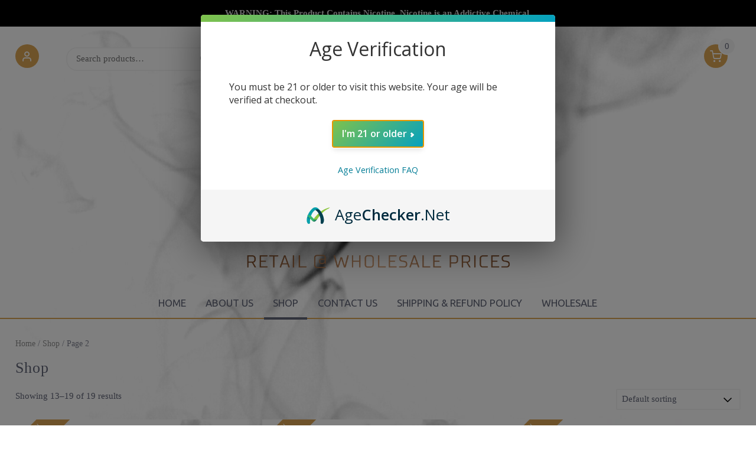

--- FILE ---
content_type: text/html; charset=UTF-8
request_url: https://hqdpods.com/shop/page/2/
body_size: 12479
content:
<!DOCTYPE html>
<html lang="en">
<head>
<meta charset="UTF-8">
<meta name="viewport" content="width=device-width, initial-scale=1">
<link rel="profile" href="https://gmpg.org/xfn/11">

<meta name='robots' content='index, follow, max-image-preview:large, max-snippet:-1, max-video-preview:-1' />

	<!-- This site is optimized with the Yoast SEO Premium plugin v21.9 (Yoast SEO v21.9.1) - https://yoast.com/wordpress/plugins/seo/ -->
	<title>Shop - Page 2 of 2 - HQD PODS</title>
	<meta name="description" content="#1 Online Vape Store for HQD Cuvie Plus and Fume Vapes! Retail and Wholesale Vapes with FREE shipping! BEST PRICES!" />
	<link rel="canonical" href="https://hqdpods.com/shop/page/2/" />
	<link rel="prev" href="https://hqdpods.com/shop/" />
	<meta property="og:locale" content="en_US" />
	<meta property="og:type" content="article" />
	<meta property="og:title" content="Shop" />
	<meta property="og:description" content="#1 Online Vape Store for HQD Cuvie Plus and Fume Vapes! Retail and Wholesale Vapes with FREE shipping! BEST PRICES!" />
	<meta property="og:url" content="https://hqdpods.com/shop/" />
	<meta property="og:site_name" content="HQD PODS" />
	<meta property="article:modified_time" content="2022-03-06T04:27:03+00:00" />
	<meta name="twitter:card" content="summary_large_image" />
	<script type="application/ld+json" class="yoast-schema-graph">{"@context":"https://schema.org","@graph":[{"@type":"WebPage","@id":"https://hqdpods.com/shop/","url":"https://hqdpods.com/shop/","name":"Shop - Page 2 of 2 - HQD PODS","isPartOf":{"@id":"https://hqdpods.com/#website"},"primaryImageOfPage":{"@id":"https://hqdpods.com/shop/#primaryimage"},"image":{"@id":"https://hqdpods.com/shop/#primaryimage"},"thumbnailUrl":"https://hqdpods.com/wp-content/uploads/2022/01/CUVIE-AIR-website.png","datePublished":"2021-04-28T16:38:18+00:00","dateModified":"2022-03-06T04:27:03+00:00","description":"#1 Online Vape Store for HQD Cuvie Plus and Fume Vapes! Retail and Wholesale Vapes with FREE shipping! BEST PRICES!","inLanguage":"en","potentialAction":[{"@type":"ReadAction","target":["https://hqdpods.com/shop/"]}]},{"@type":"ImageObject","inLanguage":"en","@id":"https://hqdpods.com/shop/#primaryimage","url":"https://hqdpods.com/wp-content/uploads/2022/01/CUVIE-AIR-website.png","contentUrl":"https://hqdpods.com/wp-content/uploads/2022/01/CUVIE-AIR-website.png","width":1080,"height":1080},{"@type":"WebSite","@id":"https://hqdpods.com/#website","url":"https://hqdpods.com/","name":"HQD PODS","description":"BEST PRICES DISPOSABLE PODS","publisher":{"@id":"https://hqdpods.com/#organization"},"potentialAction":[{"@type":"SearchAction","target":{"@type":"EntryPoint","urlTemplate":"https://hqdpods.com/?s={search_term_string}"},"query-input":"required name=search_term_string"}],"inLanguage":"en"},{"@type":"Organization","@id":"https://hqdpods.com/#organization","name":"HQD Pods","url":"https://hqdpods.com/","logo":{"@type":"ImageObject","inLanguage":"en","@id":"https://hqdpods.com/#/schema/logo/image/","url":"https://hqdpods.com/wp-content/uploads/2021/12/cropped-Color-logo-no-background-2.png","contentUrl":"https://hqdpods.com/wp-content/uploads/2021/12/cropped-Color-logo-no-background-2.png","width":512,"height":512,"caption":"HQD Pods"},"image":{"@id":"https://hqdpods.com/#/schema/logo/image/"}}]}</script>
	<!-- / Yoast SEO Premium plugin. -->


<link rel='dns-prefetch' href='//stats.wp.com' />
<link rel='dns-prefetch' href='//fonts.googleapis.com' />
<link rel="alternate" type="application/rss+xml" title="HQD PODS &raquo; Feed" href="https://hqdpods.com/feed/" />
<link rel="alternate" type="application/rss+xml" title="HQD PODS &raquo; Comments Feed" href="https://hqdpods.com/comments/feed/" />
<link rel="alternate" type="application/rss+xml" title="HQD PODS &raquo; Products Feed" href="https://hqdpods.com/shop/feed/" />
<script type="text/javascript">
/* <![CDATA[ */
window._wpemojiSettings = {"baseUrl":"https:\/\/s.w.org\/images\/core\/emoji\/14.0.0\/72x72\/","ext":".png","svgUrl":"https:\/\/s.w.org\/images\/core\/emoji\/14.0.0\/svg\/","svgExt":".svg","source":{"concatemoji":"https:\/\/hqdpods.com\/wp-includes\/js\/wp-emoji-release.min.js?ver=6.4.7"}};
/*! This file is auto-generated */
!function(i,n){var o,s,e;function c(e){try{var t={supportTests:e,timestamp:(new Date).valueOf()};sessionStorage.setItem(o,JSON.stringify(t))}catch(e){}}function p(e,t,n){e.clearRect(0,0,e.canvas.width,e.canvas.height),e.fillText(t,0,0);var t=new Uint32Array(e.getImageData(0,0,e.canvas.width,e.canvas.height).data),r=(e.clearRect(0,0,e.canvas.width,e.canvas.height),e.fillText(n,0,0),new Uint32Array(e.getImageData(0,0,e.canvas.width,e.canvas.height).data));return t.every(function(e,t){return e===r[t]})}function u(e,t,n){switch(t){case"flag":return n(e,"\ud83c\udff3\ufe0f\u200d\u26a7\ufe0f","\ud83c\udff3\ufe0f\u200b\u26a7\ufe0f")?!1:!n(e,"\ud83c\uddfa\ud83c\uddf3","\ud83c\uddfa\u200b\ud83c\uddf3")&&!n(e,"\ud83c\udff4\udb40\udc67\udb40\udc62\udb40\udc65\udb40\udc6e\udb40\udc67\udb40\udc7f","\ud83c\udff4\u200b\udb40\udc67\u200b\udb40\udc62\u200b\udb40\udc65\u200b\udb40\udc6e\u200b\udb40\udc67\u200b\udb40\udc7f");case"emoji":return!n(e,"\ud83e\udef1\ud83c\udffb\u200d\ud83e\udef2\ud83c\udfff","\ud83e\udef1\ud83c\udffb\u200b\ud83e\udef2\ud83c\udfff")}return!1}function f(e,t,n){var r="undefined"!=typeof WorkerGlobalScope&&self instanceof WorkerGlobalScope?new OffscreenCanvas(300,150):i.createElement("canvas"),a=r.getContext("2d",{willReadFrequently:!0}),o=(a.textBaseline="top",a.font="600 32px Arial",{});return e.forEach(function(e){o[e]=t(a,e,n)}),o}function t(e){var t=i.createElement("script");t.src=e,t.defer=!0,i.head.appendChild(t)}"undefined"!=typeof Promise&&(o="wpEmojiSettingsSupports",s=["flag","emoji"],n.supports={everything:!0,everythingExceptFlag:!0},e=new Promise(function(e){i.addEventListener("DOMContentLoaded",e,{once:!0})}),new Promise(function(t){var n=function(){try{var e=JSON.parse(sessionStorage.getItem(o));if("object"==typeof e&&"number"==typeof e.timestamp&&(new Date).valueOf()<e.timestamp+604800&&"object"==typeof e.supportTests)return e.supportTests}catch(e){}return null}();if(!n){if("undefined"!=typeof Worker&&"undefined"!=typeof OffscreenCanvas&&"undefined"!=typeof URL&&URL.createObjectURL&&"undefined"!=typeof Blob)try{var e="postMessage("+f.toString()+"("+[JSON.stringify(s),u.toString(),p.toString()].join(",")+"));",r=new Blob([e],{type:"text/javascript"}),a=new Worker(URL.createObjectURL(r),{name:"wpTestEmojiSupports"});return void(a.onmessage=function(e){c(n=e.data),a.terminate(),t(n)})}catch(e){}c(n=f(s,u,p))}t(n)}).then(function(e){for(var t in e)n.supports[t]=e[t],n.supports.everything=n.supports.everything&&n.supports[t],"flag"!==t&&(n.supports.everythingExceptFlag=n.supports.everythingExceptFlag&&n.supports[t]);n.supports.everythingExceptFlag=n.supports.everythingExceptFlag&&!n.supports.flag,n.DOMReady=!1,n.readyCallback=function(){n.DOMReady=!0}}).then(function(){return e}).then(function(){var e;n.supports.everything||(n.readyCallback(),(e=n.source||{}).concatemoji?t(e.concatemoji):e.wpemoji&&e.twemoji&&(t(e.twemoji),t(e.wpemoji)))}))}((window,document),window._wpemojiSettings);
/* ]]> */
</script>
<style type="text/css" media="all">
.wpautoterms-footer{background-color:#ffffff;text-align:center;}
.wpautoterms-footer a{color:#000000;font-family:Arial, sans-serif;font-size:14px;}
.wpautoterms-footer .separator{color:#cccccc;font-family:Arial, sans-serif;font-size:14px;}</style>
<style id='wp-emoji-styles-inline-css' type='text/css'>

	img.wp-smiley, img.emoji {
		display: inline !important;
		border: none !important;
		box-shadow: none !important;
		height: 1em !important;
		width: 1em !important;
		margin: 0 0.07em !important;
		vertical-align: -0.1em !important;
		background: none !important;
		padding: 0 !important;
	}
</style>
<link rel='stylesheet' id='wp-block-library-css' href='https://hqdpods.com/wp-includes/css/dist/block-library/style.min.css?ver=6.4.7' type='text/css' media='all' />
<link rel='stylesheet' id='wc-blocks-style-css' href='https://hqdpods.com/wp-content/plugins/woocommerce/packages/woocommerce-blocks/build/wc-blocks.css?ver=10.6.5' type='text/css' media='all' />
<link rel='stylesheet' id='wc-blocks-style-active-filters-css' href='https://hqdpods.com/wp-content/plugins/woocommerce/packages/woocommerce-blocks/build/active-filters.css?ver=10.6.5' type='text/css' media='all' />
<link rel='stylesheet' id='wc-blocks-style-add-to-cart-form-css' href='https://hqdpods.com/wp-content/plugins/woocommerce/packages/woocommerce-blocks/build/add-to-cart-form.css?ver=10.6.5' type='text/css' media='all' />
<link rel='stylesheet' id='wc-blocks-packages-style-css' href='https://hqdpods.com/wp-content/plugins/woocommerce/packages/woocommerce-blocks/build/packages-style.css?ver=10.6.5' type='text/css' media='all' />
<link rel='stylesheet' id='wc-blocks-style-all-products-css' href='https://hqdpods.com/wp-content/plugins/woocommerce/packages/woocommerce-blocks/build/all-products.css?ver=10.6.5' type='text/css' media='all' />
<link rel='stylesheet' id='wc-blocks-style-all-reviews-css' href='https://hqdpods.com/wp-content/plugins/woocommerce/packages/woocommerce-blocks/build/all-reviews.css?ver=10.6.5' type='text/css' media='all' />
<link rel='stylesheet' id='wc-blocks-style-attribute-filter-css' href='https://hqdpods.com/wp-content/plugins/woocommerce/packages/woocommerce-blocks/build/attribute-filter.css?ver=10.6.5' type='text/css' media='all' />
<link rel='stylesheet' id='wc-blocks-style-breadcrumbs-css' href='https://hqdpods.com/wp-content/plugins/woocommerce/packages/woocommerce-blocks/build/breadcrumbs.css?ver=10.6.5' type='text/css' media='all' />
<link rel='stylesheet' id='wc-blocks-style-catalog-sorting-css' href='https://hqdpods.com/wp-content/plugins/woocommerce/packages/woocommerce-blocks/build/catalog-sorting.css?ver=10.6.5' type='text/css' media='all' />
<link rel='stylesheet' id='wc-blocks-style-customer-account-css' href='https://hqdpods.com/wp-content/plugins/woocommerce/packages/woocommerce-blocks/build/customer-account.css?ver=10.6.5' type='text/css' media='all' />
<link rel='stylesheet' id='wc-blocks-style-featured-category-css' href='https://hqdpods.com/wp-content/plugins/woocommerce/packages/woocommerce-blocks/build/featured-category.css?ver=10.6.5' type='text/css' media='all' />
<link rel='stylesheet' id='wc-blocks-style-featured-product-css' href='https://hqdpods.com/wp-content/plugins/woocommerce/packages/woocommerce-blocks/build/featured-product.css?ver=10.6.5' type='text/css' media='all' />
<link rel='stylesheet' id='wc-blocks-style-mini-cart-css' href='https://hqdpods.com/wp-content/plugins/woocommerce/packages/woocommerce-blocks/build/mini-cart.css?ver=10.6.5' type='text/css' media='all' />
<link rel='stylesheet' id='wc-blocks-style-price-filter-css' href='https://hqdpods.com/wp-content/plugins/woocommerce/packages/woocommerce-blocks/build/price-filter.css?ver=10.6.5' type='text/css' media='all' />
<link rel='stylesheet' id='wc-blocks-style-product-add-to-cart-css' href='https://hqdpods.com/wp-content/plugins/woocommerce/packages/woocommerce-blocks/build/product-add-to-cart.css?ver=10.6.5' type='text/css' media='all' />
<link rel='stylesheet' id='wc-blocks-style-product-button-css' href='https://hqdpods.com/wp-content/plugins/woocommerce/packages/woocommerce-blocks/build/product-button.css?ver=10.6.5' type='text/css' media='all' />
<link rel='stylesheet' id='wc-blocks-style-product-categories-css' href='https://hqdpods.com/wp-content/plugins/woocommerce/packages/woocommerce-blocks/build/product-categories.css?ver=10.6.5' type='text/css' media='all' />
<link rel='stylesheet' id='wc-blocks-style-product-image-css' href='https://hqdpods.com/wp-content/plugins/woocommerce/packages/woocommerce-blocks/build/product-image.css?ver=10.6.5' type='text/css' media='all' />
<link rel='stylesheet' id='wc-blocks-style-product-image-gallery-css' href='https://hqdpods.com/wp-content/plugins/woocommerce/packages/woocommerce-blocks/build/product-image-gallery.css?ver=10.6.5' type='text/css' media='all' />
<link rel='stylesheet' id='wc-blocks-style-product-query-css' href='https://hqdpods.com/wp-content/plugins/woocommerce/packages/woocommerce-blocks/build/product-query.css?ver=10.6.5' type='text/css' media='all' />
<link rel='stylesheet' id='wc-blocks-style-product-results-count-css' href='https://hqdpods.com/wp-content/plugins/woocommerce/packages/woocommerce-blocks/build/product-results-count.css?ver=10.6.5' type='text/css' media='all' />
<link rel='stylesheet' id='wc-blocks-style-product-reviews-css' href='https://hqdpods.com/wp-content/plugins/woocommerce/packages/woocommerce-blocks/build/product-reviews.css?ver=10.6.5' type='text/css' media='all' />
<link rel='stylesheet' id='wc-blocks-style-product-sale-badge-css' href='https://hqdpods.com/wp-content/plugins/woocommerce/packages/woocommerce-blocks/build/product-sale-badge.css?ver=10.6.5' type='text/css' media='all' />
<link rel='stylesheet' id='wc-blocks-style-product-search-css' href='https://hqdpods.com/wp-content/plugins/woocommerce/packages/woocommerce-blocks/build/product-search.css?ver=10.6.5' type='text/css' media='all' />
<link rel='stylesheet' id='wc-blocks-style-product-sku-css' href='https://hqdpods.com/wp-content/plugins/woocommerce/packages/woocommerce-blocks/build/product-sku.css?ver=10.6.5' type='text/css' media='all' />
<link rel='stylesheet' id='wc-blocks-style-product-stock-indicator-css' href='https://hqdpods.com/wp-content/plugins/woocommerce/packages/woocommerce-blocks/build/product-stock-indicator.css?ver=10.6.5' type='text/css' media='all' />
<link rel='stylesheet' id='wc-blocks-style-product-summary-css' href='https://hqdpods.com/wp-content/plugins/woocommerce/packages/woocommerce-blocks/build/product-summary.css?ver=10.6.5' type='text/css' media='all' />
<link rel='stylesheet' id='wc-blocks-style-product-title-css' href='https://hqdpods.com/wp-content/plugins/woocommerce/packages/woocommerce-blocks/build/product-title.css?ver=10.6.5' type='text/css' media='all' />
<link rel='stylesheet' id='wc-blocks-style-rating-filter-css' href='https://hqdpods.com/wp-content/plugins/woocommerce/packages/woocommerce-blocks/build/rating-filter.css?ver=10.6.5' type='text/css' media='all' />
<link rel='stylesheet' id='wc-blocks-style-reviews-by-category-css' href='https://hqdpods.com/wp-content/plugins/woocommerce/packages/woocommerce-blocks/build/reviews-by-category.css?ver=10.6.5' type='text/css' media='all' />
<link rel='stylesheet' id='wc-blocks-style-reviews-by-product-css' href='https://hqdpods.com/wp-content/plugins/woocommerce/packages/woocommerce-blocks/build/reviews-by-product.css?ver=10.6.5' type='text/css' media='all' />
<link rel='stylesheet' id='wc-blocks-style-product-details-css' href='https://hqdpods.com/wp-content/plugins/woocommerce/packages/woocommerce-blocks/build/product-details.css?ver=10.6.5' type='text/css' media='all' />
<link rel='stylesheet' id='wc-blocks-style-single-product-css' href='https://hqdpods.com/wp-content/plugins/woocommerce/packages/woocommerce-blocks/build/single-product.css?ver=10.6.5' type='text/css' media='all' />
<link rel='stylesheet' id='wc-blocks-style-stock-filter-css' href='https://hqdpods.com/wp-content/plugins/woocommerce/packages/woocommerce-blocks/build/stock-filter.css?ver=10.6.5' type='text/css' media='all' />
<link rel='stylesheet' id='wc-blocks-style-cart-css' href='https://hqdpods.com/wp-content/plugins/woocommerce/packages/woocommerce-blocks/build/cart.css?ver=10.6.5' type='text/css' media='all' />
<link rel='stylesheet' id='wc-blocks-style-checkout-css' href='https://hqdpods.com/wp-content/plugins/woocommerce/packages/woocommerce-blocks/build/checkout.css?ver=10.6.5' type='text/css' media='all' />
<link rel='stylesheet' id='wc-blocks-style-mini-cart-contents-css' href='https://hqdpods.com/wp-content/plugins/woocommerce/packages/woocommerce-blocks/build/mini-cart-contents.css?ver=10.6.5' type='text/css' media='all' />
<style id='classic-theme-styles-inline-css' type='text/css'>
/*! This file is auto-generated */
.wp-block-button__link{color:#fff;background-color:#32373c;border-radius:9999px;box-shadow:none;text-decoration:none;padding:calc(.667em + 2px) calc(1.333em + 2px);font-size:1.125em}.wp-block-file__button{background:#32373c;color:#fff;text-decoration:none}
</style>
<style id='global-styles-inline-css' type='text/css'>
body{--wp--preset--color--black: #000000;--wp--preset--color--cyan-bluish-gray: #abb8c3;--wp--preset--color--white: #ffffff;--wp--preset--color--pale-pink: #f78da7;--wp--preset--color--vivid-red: #cf2e2e;--wp--preset--color--luminous-vivid-orange: #ff6900;--wp--preset--color--luminous-vivid-amber: #fcb900;--wp--preset--color--light-green-cyan: #7bdcb5;--wp--preset--color--vivid-green-cyan: #00d084;--wp--preset--color--pale-cyan-blue: #8ed1fc;--wp--preset--color--vivid-cyan-blue: #0693e3;--wp--preset--color--vivid-purple: #9b51e0;--wp--preset--gradient--vivid-cyan-blue-to-vivid-purple: linear-gradient(135deg,rgba(6,147,227,1) 0%,rgb(155,81,224) 100%);--wp--preset--gradient--light-green-cyan-to-vivid-green-cyan: linear-gradient(135deg,rgb(122,220,180) 0%,rgb(0,208,130) 100%);--wp--preset--gradient--luminous-vivid-amber-to-luminous-vivid-orange: linear-gradient(135deg,rgba(252,185,0,1) 0%,rgba(255,105,0,1) 100%);--wp--preset--gradient--luminous-vivid-orange-to-vivid-red: linear-gradient(135deg,rgba(255,105,0,1) 0%,rgb(207,46,46) 100%);--wp--preset--gradient--very-light-gray-to-cyan-bluish-gray: linear-gradient(135deg,rgb(238,238,238) 0%,rgb(169,184,195) 100%);--wp--preset--gradient--cool-to-warm-spectrum: linear-gradient(135deg,rgb(74,234,220) 0%,rgb(151,120,209) 20%,rgb(207,42,186) 40%,rgb(238,44,130) 60%,rgb(251,105,98) 80%,rgb(254,248,76) 100%);--wp--preset--gradient--blush-light-purple: linear-gradient(135deg,rgb(255,206,236) 0%,rgb(152,150,240) 100%);--wp--preset--gradient--blush-bordeaux: linear-gradient(135deg,rgb(254,205,165) 0%,rgb(254,45,45) 50%,rgb(107,0,62) 100%);--wp--preset--gradient--luminous-dusk: linear-gradient(135deg,rgb(255,203,112) 0%,rgb(199,81,192) 50%,rgb(65,88,208) 100%);--wp--preset--gradient--pale-ocean: linear-gradient(135deg,rgb(255,245,203) 0%,rgb(182,227,212) 50%,rgb(51,167,181) 100%);--wp--preset--gradient--electric-grass: linear-gradient(135deg,rgb(202,248,128) 0%,rgb(113,206,126) 100%);--wp--preset--gradient--midnight: linear-gradient(135deg,rgb(2,3,129) 0%,rgb(40,116,252) 100%);--wp--preset--font-size--small: 13px;--wp--preset--font-size--medium: 20px;--wp--preset--font-size--large: 36px;--wp--preset--font-size--x-large: 42px;--wp--preset--spacing--20: 0.44rem;--wp--preset--spacing--30: 0.67rem;--wp--preset--spacing--40: 1rem;--wp--preset--spacing--50: 1.5rem;--wp--preset--spacing--60: 2.25rem;--wp--preset--spacing--70: 3.38rem;--wp--preset--spacing--80: 5.06rem;--wp--preset--shadow--natural: 6px 6px 9px rgba(0, 0, 0, 0.2);--wp--preset--shadow--deep: 12px 12px 50px rgba(0, 0, 0, 0.4);--wp--preset--shadow--sharp: 6px 6px 0px rgba(0, 0, 0, 0.2);--wp--preset--shadow--outlined: 6px 6px 0px -3px rgba(255, 255, 255, 1), 6px 6px rgba(0, 0, 0, 1);--wp--preset--shadow--crisp: 6px 6px 0px rgba(0, 0, 0, 1);}:where(.is-layout-flex){gap: 0.5em;}:where(.is-layout-grid){gap: 0.5em;}body .is-layout-flow > .alignleft{float: left;margin-inline-start: 0;margin-inline-end: 2em;}body .is-layout-flow > .alignright{float: right;margin-inline-start: 2em;margin-inline-end: 0;}body .is-layout-flow > .aligncenter{margin-left: auto !important;margin-right: auto !important;}body .is-layout-constrained > .alignleft{float: left;margin-inline-start: 0;margin-inline-end: 2em;}body .is-layout-constrained > .alignright{float: right;margin-inline-start: 2em;margin-inline-end: 0;}body .is-layout-constrained > .aligncenter{margin-left: auto !important;margin-right: auto !important;}body .is-layout-constrained > :where(:not(.alignleft):not(.alignright):not(.alignfull)){max-width: var(--wp--style--global--content-size);margin-left: auto !important;margin-right: auto !important;}body .is-layout-constrained > .alignwide{max-width: var(--wp--style--global--wide-size);}body .is-layout-flex{display: flex;}body .is-layout-flex{flex-wrap: wrap;align-items: center;}body .is-layout-flex > *{margin: 0;}body .is-layout-grid{display: grid;}body .is-layout-grid > *{margin: 0;}:where(.wp-block-columns.is-layout-flex){gap: 2em;}:where(.wp-block-columns.is-layout-grid){gap: 2em;}:where(.wp-block-post-template.is-layout-flex){gap: 1.25em;}:where(.wp-block-post-template.is-layout-grid){gap: 1.25em;}.has-black-color{color: var(--wp--preset--color--black) !important;}.has-cyan-bluish-gray-color{color: var(--wp--preset--color--cyan-bluish-gray) !important;}.has-white-color{color: var(--wp--preset--color--white) !important;}.has-pale-pink-color{color: var(--wp--preset--color--pale-pink) !important;}.has-vivid-red-color{color: var(--wp--preset--color--vivid-red) !important;}.has-luminous-vivid-orange-color{color: var(--wp--preset--color--luminous-vivid-orange) !important;}.has-luminous-vivid-amber-color{color: var(--wp--preset--color--luminous-vivid-amber) !important;}.has-light-green-cyan-color{color: var(--wp--preset--color--light-green-cyan) !important;}.has-vivid-green-cyan-color{color: var(--wp--preset--color--vivid-green-cyan) !important;}.has-pale-cyan-blue-color{color: var(--wp--preset--color--pale-cyan-blue) !important;}.has-vivid-cyan-blue-color{color: var(--wp--preset--color--vivid-cyan-blue) !important;}.has-vivid-purple-color{color: var(--wp--preset--color--vivid-purple) !important;}.has-black-background-color{background-color: var(--wp--preset--color--black) !important;}.has-cyan-bluish-gray-background-color{background-color: var(--wp--preset--color--cyan-bluish-gray) !important;}.has-white-background-color{background-color: var(--wp--preset--color--white) !important;}.has-pale-pink-background-color{background-color: var(--wp--preset--color--pale-pink) !important;}.has-vivid-red-background-color{background-color: var(--wp--preset--color--vivid-red) !important;}.has-luminous-vivid-orange-background-color{background-color: var(--wp--preset--color--luminous-vivid-orange) !important;}.has-luminous-vivid-amber-background-color{background-color: var(--wp--preset--color--luminous-vivid-amber) !important;}.has-light-green-cyan-background-color{background-color: var(--wp--preset--color--light-green-cyan) !important;}.has-vivid-green-cyan-background-color{background-color: var(--wp--preset--color--vivid-green-cyan) !important;}.has-pale-cyan-blue-background-color{background-color: var(--wp--preset--color--pale-cyan-blue) !important;}.has-vivid-cyan-blue-background-color{background-color: var(--wp--preset--color--vivid-cyan-blue) !important;}.has-vivid-purple-background-color{background-color: var(--wp--preset--color--vivid-purple) !important;}.has-black-border-color{border-color: var(--wp--preset--color--black) !important;}.has-cyan-bluish-gray-border-color{border-color: var(--wp--preset--color--cyan-bluish-gray) !important;}.has-white-border-color{border-color: var(--wp--preset--color--white) !important;}.has-pale-pink-border-color{border-color: var(--wp--preset--color--pale-pink) !important;}.has-vivid-red-border-color{border-color: var(--wp--preset--color--vivid-red) !important;}.has-luminous-vivid-orange-border-color{border-color: var(--wp--preset--color--luminous-vivid-orange) !important;}.has-luminous-vivid-amber-border-color{border-color: var(--wp--preset--color--luminous-vivid-amber) !important;}.has-light-green-cyan-border-color{border-color: var(--wp--preset--color--light-green-cyan) !important;}.has-vivid-green-cyan-border-color{border-color: var(--wp--preset--color--vivid-green-cyan) !important;}.has-pale-cyan-blue-border-color{border-color: var(--wp--preset--color--pale-cyan-blue) !important;}.has-vivid-cyan-blue-border-color{border-color: var(--wp--preset--color--vivid-cyan-blue) !important;}.has-vivid-purple-border-color{border-color: var(--wp--preset--color--vivid-purple) !important;}.has-vivid-cyan-blue-to-vivid-purple-gradient-background{background: var(--wp--preset--gradient--vivid-cyan-blue-to-vivid-purple) !important;}.has-light-green-cyan-to-vivid-green-cyan-gradient-background{background: var(--wp--preset--gradient--light-green-cyan-to-vivid-green-cyan) !important;}.has-luminous-vivid-amber-to-luminous-vivid-orange-gradient-background{background: var(--wp--preset--gradient--luminous-vivid-amber-to-luminous-vivid-orange) !important;}.has-luminous-vivid-orange-to-vivid-red-gradient-background{background: var(--wp--preset--gradient--luminous-vivid-orange-to-vivid-red) !important;}.has-very-light-gray-to-cyan-bluish-gray-gradient-background{background: var(--wp--preset--gradient--very-light-gray-to-cyan-bluish-gray) !important;}.has-cool-to-warm-spectrum-gradient-background{background: var(--wp--preset--gradient--cool-to-warm-spectrum) !important;}.has-blush-light-purple-gradient-background{background: var(--wp--preset--gradient--blush-light-purple) !important;}.has-blush-bordeaux-gradient-background{background: var(--wp--preset--gradient--blush-bordeaux) !important;}.has-luminous-dusk-gradient-background{background: var(--wp--preset--gradient--luminous-dusk) !important;}.has-pale-ocean-gradient-background{background: var(--wp--preset--gradient--pale-ocean) !important;}.has-electric-grass-gradient-background{background: var(--wp--preset--gradient--electric-grass) !important;}.has-midnight-gradient-background{background: var(--wp--preset--gradient--midnight) !important;}.has-small-font-size{font-size: var(--wp--preset--font-size--small) !important;}.has-medium-font-size{font-size: var(--wp--preset--font-size--medium) !important;}.has-large-font-size{font-size: var(--wp--preset--font-size--large) !important;}.has-x-large-font-size{font-size: var(--wp--preset--font-size--x-large) !important;}
.wp-block-navigation a:where(:not(.wp-element-button)){color: inherit;}
:where(.wp-block-post-template.is-layout-flex){gap: 1.25em;}:where(.wp-block-post-template.is-layout-grid){gap: 1.25em;}
:where(.wp-block-columns.is-layout-flex){gap: 2em;}:where(.wp-block-columns.is-layout-grid){gap: 2em;}
.wp-block-pullquote{font-size: 1.5em;line-height: 1.6;}
</style>
<link rel='stylesheet' id='wpautoterms_css-css' href='https://hqdpods.com/wp-content/plugins/auto-terms-of-service-and-privacy-policy/css/wpautoterms.css?ver=6.4.7' type='text/css' media='all' />
<link rel='stylesheet' id='simple-banner-style-css' href='https://hqdpods.com/wp-content/plugins/simple-banner/simple-banner.css?ver=2.17.0' type='text/css' media='all' />
<link rel='stylesheet' id='woocommerce-layout-css' href='https://hqdpods.com/wp-content/plugins/woocommerce/assets/css/woocommerce-layout.css?ver=8.0.2' type='text/css' media='all' />
<link rel='stylesheet' id='woocommerce-smallscreen-css' href='https://hqdpods.com/wp-content/plugins/woocommerce/assets/css/woocommerce-smallscreen.css?ver=8.0.2' type='text/css' media='only screen and (max-width: 768px)' />
<link rel='stylesheet' id='woocommerce-general-css' href='https://hqdpods.com/wp-content/plugins/woocommerce/assets/css/woocommerce.css?ver=8.0.2' type='text/css' media='all' />
<style id='woocommerce-inline-inline-css' type='text/css'>
.woocommerce form .form-row .required { visibility: visible; }
</style>
<link rel='stylesheet' id='dashicons-css' href='https://hqdpods.com/wp-includes/css/dashicons.min.css?ver=6.4.7' type='text/css' media='all' />
<link rel='stylesheet' id='woocommerce-addons-css-css' href='https://hqdpods.com/wp-content/plugins/woocommerce-product-addons/assets/css/frontend/frontend.css?ver=6.6.0' type='text/css' media='all' />
<link rel='stylesheet' id='retail-fonts-css' href='//fonts.googleapis.com/css?family=Ubuntu%3A300%2C300i%2C400%2C400i%2C500%2C500i%2C700%2C700i&#038;subset=latin%2Clatin-ext' type='text/css' media='all' />
<link rel='stylesheet' id='retail-feather-css' href='https://hqdpods.com/wp-content/themes/retail/css/feather.css?ver=6.4.7' type='text/css' media='all' />
<link rel='stylesheet' id='retail-bx-slider-css' href='https://hqdpods.com/wp-content/themes/retail/css/bx-slider.css?ver=6.4.7' type='text/css' media='all' />
<link rel='stylesheet' id='retail-style-css' href='https://hqdpods.com/wp-content/themes/retail/style.css?ver=6.4.7' type='text/css' media='all' />
<style id='retail-style-inline-css' type='text/css'>
body,button,input,select,textarea{font-family:'Palatino Linotype', 'Book Antiqua', Palatino, serif;}.site-title{font-family:Arial, Helvetica, sans-serif;}.site-main-menu{font-family:'Ubuntu';}h1:not(.site-title),h2,h3,h4,h5,h6,.wp-block-latest-posts.is-grid li > a,.wc-block-grid__product .wc-block-grid__product-title{font-family:'Palatino Linotype', 'Book Antiqua', Palatino, serif;}#shop-filters .widget_product_categories li.cat-item-15{display:none;}#site-branding.stfls .site-title:first-letter,.button:hover,a.button:hover,button:hover,input[type="button"]:hover,input[type="reset"]:hover,input[type="submit"]:hover,#infinite-handle span button:hover,.woocommerce #respond input#submit:hover,.woocommerce a.button:hover,.woocommerce button.button:hover,.woocommerce input.button:hover,.woocommerce #respond input#submit.alt:hover,.woocommerce a.button.alt:hover,.woocommerce button.button.alt:hover,.woocommerce input.button.alt:hover,.woocommerce a.added_to_cart,.woocommerce a.added_to_cart:hover,#site-usp,.comment-navigation .nav-previous a,.comment-navigation .nav-next a,#masthead .icons,#masthead a.wishlist_products_counter:before,.toggle-nav .menu-icon,#masthead a.retail-cart.items .item-count,.woocommerce .term-description,.bx-wrapper .bx-controls-direction a:hover,#footer-menu a[href^="tel:"]:before,.widget_nav_menu a[href^="tel:"]:before{background:#dda654;}.woocommerce .sale-flash,.woocommerce ul.products li.product .sale-flash,#yith-quick-view-content .onsale,.woocommerce .widget_price_filter .ui-slider .ui-slider-range,.woocommerce .widget_price_filter .ui-slider .ui-slider-handle,.wc-block-grid__product-onsale{background-color:#dda654;}a,a:hover,a:focus,a:active,.single-entry-content a,.entry-title:before,.entry-title:after,.entry-header .entry-title a:hover,.entry-footer span.tags-links,.shop-filter-wrap .shop-filter-toggle,.comment-list a,.comment-list a:hover,#primary-menu li.highlight > a,#primary-menu ul li.more > a,.pagination a:hover,.pagination .current,.woocommerce nav.woocommerce-pagination ul li a:focus,.woocommerce nav.woocommerce-pagination ul li a:hover,.woocommerce nav.woocommerce-pagination ul li span.current,#wc-sticky-addtocart .options-button,#add_payment_method .cart-collaterals .cart_totals .discount td,.woocommerce-cart .cart-collaterals .cart_totals .discount td,.woocommerce-checkout .cart-collaterals .cart_totals .discount td,.infinite-loader,.wp-block-latest-posts.is-grid li > a:hover,.wc-block-grid__product-rating .star-rating span:before,.wc-block-grid__product-rating .wc-block-grid__product-rating__stars span:before{color:#dda654;}.sticky,#site-navigation,#primary-menu > li > ul,#wc-sticky-addtocart,.woocommerce-info,.woocommerce-message{border-color:#dda654;}#primary-menu > li.menu-item-has-children:hover > a:after{border-color:transparent transparent #dda654;}.comment-navigation .nav-next a:after{border-left-color:#dda654;}.comment-navigation .nav-previous a:after{border-right-color:#dda654;}.button,a.button,button,input[type="button"],input[type="reset"],input[type="submit"],#infinite-handle span button,#infinite-handle span button:focus,#infinite-handle span button:active,.woocommerce #respond input#submit,.woocommerce a.button,.woocommerce button.button,.woocommerce input.button,.woocommerce #respond input#submit.alt,.woocommerce a.button.alt,.woocommerce button.button.alt,.woocommerce input.button.alt,.woocommerce a.added_to_cart,.woocommerce #respond input#submit.alt.disabled,.woocommerce #respond input#submit.alt.disabled:hover,.woocommerce #respond input#submit.alt:disabled,.woocommerce #respond input#submit.alt:disabled:hover,.woocommerce #respond input#submit.alt:disabled[disabled],.woocommerce #respond input#submit.alt:disabled[disabled]:hover,.woocommerce a.button.alt.disabled,.woocommerce a.button.alt.disabled:hover,.woocommerce a.button.alt:disabled,.woocommerce a.button.alt:disabled:hover,.woocommerce a.button.alt:disabled[disabled],.woocommerce a.button.alt:disabled[disabled]:hover,.woocommerce button.button.alt.disabled,.woocommerce button.button.alt.disabled:hover,.woocommerce button.button.alt:disabled,.woocommerce button.button.alt:disabled:hover,.woocommerce button.button.alt:disabled[disabled],.woocommerce button.button.alt:disabled[disabled]:hover,.woocommerce input.button.alt.disabled,.woocommerce input.button.alt.disabled:hover,.woocommerce input.button.alt:disabled,.woocommerce input.button.alt:disabled:hover,.woocommerce input.button.alt:disabled[disabled],.woocommerce input.button.alt:disabled[disabled]:hover{box-shadow: inset 0 0 0 #dda654;}.wc-block-price-filter .wc-block-price-filter__range-input-wrapper .wc-block-price-filter__range-input-progress,.rtl .wc-block-price-filter .wc-block-price-filter__range-input-wrapper .wc-block-price-filter__range-input-progress{--range-color:#dda654;}.wc-block-price-filter .wc-block-price-filter__range-input::-webkit-slider-thumb,.wc-block-price-filter .wc-block-price-filter__range-input::-moz-range-thumb,.wc-block-price-filter .wc-block-price-filter__range-input::-webkit-slider-thumb,.wc-block-price-filter .wc-block-price-filter__range-input::-moz-range-thumb{background-color:#dda654;}
</style>
<script type="text/template" id="tmpl-variation-template">
	<div class="woocommerce-variation-description">{{{ data.variation.variation_description }}}</div>
	<div class="woocommerce-variation-price">{{{ data.variation.price_html }}}</div>
	<div class="woocommerce-variation-availability">{{{ data.variation.availability_html }}}</div>
</script>
<script type="text/template" id="tmpl-unavailable-variation-template">
	<p>Sorry, this product is unavailable. Please choose a different combination.</p>
</script>
<script type="text/javascript" src="https://hqdpods.com/wp-includes/js/dist/vendor/wp-polyfill-inert.min.js?ver=3.1.2" id="wp-polyfill-inert-js"></script>
<script type="text/javascript" src="https://hqdpods.com/wp-includes/js/dist/vendor/regenerator-runtime.min.js?ver=0.14.0" id="regenerator-runtime-js"></script>
<script type="text/javascript" src="https://hqdpods.com/wp-includes/js/dist/vendor/wp-polyfill.min.js?ver=3.15.0" id="wp-polyfill-js"></script>
<script type="text/javascript" src="https://hqdpods.com/wp-includes/js/dist/hooks.min.js?ver=c6aec9a8d4e5a5d543a1" id="wp-hooks-js"></script>
<script type="text/javascript" src="https://stats.wp.com/w.js?ver=202604" id="woo-tracks-js"></script>
<script type="text/javascript" src="https://hqdpods.com/wp-includes/js/jquery/jquery.min.js?ver=3.7.1" id="jquery-core-js"></script>
<script type="text/javascript" src="https://hqdpods.com/wp-includes/js/jquery/jquery-migrate.min.js?ver=3.4.1" id="jquery-migrate-js"></script>
<script type="text/javascript" src="https://hqdpods.com/wp-includes/js/dist/dom-ready.min.js?ver=392bdd43726760d1f3ca" id="wp-dom-ready-js"></script>
<script type="text/javascript" src="https://hqdpods.com/wp-content/plugins/auto-terms-of-service-and-privacy-policy/js/base.js?ver=2.5.0" id="wpautoterms_base-js"></script>
<script type="text/javascript" id="simple-banner-script-js-before">
/* <![CDATA[ */
const simpleBannerScriptParams = {"version":"2.17.0","hide_simple_banner":"no","simple_banner_prepend_element":false,"simple_banner_position":"","header_margin":"","header_padding":"","simple_banner_z_index":false,"simple_banner_text":"WARNING: This Product Contains Nicotine. Nicotine is an Addictive Chemical.","pro_version_enabled":"","disabled_on_current_page":false,"debug_mode":"","id":821,"disabled_pages_array":[],"is_current_page_a_post":false,"disabled_on_posts":"","simple_banner_disabled_page_paths":false,"simple_banner_font_size":"","simple_banner_color":"#000000","simple_banner_text_color":"","simple_banner_link_color":"","simple_banner_close_color":"","simple_banner_custom_css":"","simple_banner_scrolling_custom_css":"","simple_banner_text_custom_css":"","simple_banner_button_css":"","site_custom_css":"","keep_site_custom_css":"","site_custom_js":"","keep_site_custom_js":"","wp_body_open_enabled":"","wp_body_open":true,"close_button_enabled":"","close_button_expiration":"","close_button_cookie_set":false,"current_date":{"date":"2026-01-22 11:36:14.631860","timezone_type":3,"timezone":"UTC"},"start_date":{"date":"2026-01-22 11:36:14.631876","timezone_type":3,"timezone":"UTC"},"end_date":{"date":"2026-01-22 11:36:14.631883","timezone_type":3,"timezone":"UTC"},"simple_banner_start_after_date":false,"simple_banner_remove_after_date":false,"simple_banner_insert_inside_element":false}
/* ]]> */
</script>
<script type="text/javascript" src="https://hqdpods.com/wp-content/plugins/simple-banner/simple-banner.js?ver=2.17.0" id="simple-banner-script-js"></script>
<link rel="https://api.w.org/" href="https://hqdpods.com/wp-json/" /><link rel="EditURI" type="application/rsd+xml" title="RSD" href="https://hqdpods.com/xmlrpc.php?rsd" />
<meta name="generator" content="WordPress 6.4.7" />
<meta name="generator" content="WooCommerce 8.0.2" />
<script src="https://cdn.agechecker.net/static/age-gate/v1/age-gate.js"></script><script>  var el_i13_login_captcha=null; var el_i13_register_captcha=null; </script><style type="text/css">.simple-banner{background:#000000;}</style><style type="text/css">.simple-banner .simple-banner-text{color: #ffffff;}</style><style type="text/css">.simple-banner .simple-banner-text a{color:#f16521;}</style><style type="text/css">.simple-banner{z-index: 99999;}</style><style id="simple-banner-site-custom-css-dummy" type="text/css"></style><script id="simple-banner-site-custom-js-dummy" type="text/javascript"></script>	<noscript><style>.woocommerce-product-gallery{ opacity: 1 !important; }</style></noscript>
	<meta name="generator" content="Elementor 3.18.3; features: e_dom_optimization, e_optimized_assets_loading, additional_custom_breakpoints, block_editor_assets_optimize, e_image_loading_optimization; settings: css_print_method-external, google_font-enabled, font_display-auto">
<style type="text/css">.recentcomments a{display:inline !important;padding:0 !important;margin:0 !important;}</style><style type="text/css" id="custom-background-css">
body.custom-background { background-image: url("https://hqdpods.com/wp-content/uploads/2021/12/shutterstock_53940046-scaled.jpg"); background-position: center top; background-size: cover; background-repeat: no-repeat; background-attachment: scroll; }
</style>
	<link rel="icon" href="https://hqdpods.com/wp-content/uploads/2021/12/cropped-Color-logo-no-background-2-32x32.png" sizes="32x32" />
<link rel="icon" href="https://hqdpods.com/wp-content/uploads/2021/12/cropped-Color-logo-no-background-2-192x192.png" sizes="192x192" />
<link rel="apple-touch-icon" href="https://hqdpods.com/wp-content/uploads/2021/12/cropped-Color-logo-no-background-2-180x180.png" />
<meta name="msapplication-TileImage" content="https://hqdpods.com/wp-content/uploads/2021/12/cropped-Color-logo-no-background-2-270x270.png" />
		<style type="text/css" id="wp-custom-css">
			

/** Start Block Kit CSS: 33-3-f2d4515681d0cdeb2a000d0405e47669 **/

.envato-kit-30-phone-overlay {
	position: absolute !important;
	display: block !important;
	top: 0%;
	left: 0%;
	right: 0%;
	margin: auto;
	z-index: 1;
}
.envato-kit-30-div-rotate{
	transform: rotate(90deg);
}

/** End Block Kit CSS: 33-3-f2d4515681d0cdeb2a000d0405e47669 **/



/** Start Block Kit CSS: 136-3-fc37602abad173a9d9d95d89bbe6bb80 **/

.envato-block__preview{overflow: visible !important;}

/** End Block Kit CSS: 136-3-fc37602abad173a9d9d95d89bbe6bb80 **/



/** Start Block Kit CSS: 142-3-a175df65179b9ef6a5ca9f1b2c0202b9 **/

.envato-block__preview{
	overflow: visible;
}

/* Border Radius */
.envato-kit-139-accordion .elementor-widget-container{
	border-radius: 10px !important;
}
.envato-kit-139-map iframe,
.envato-kit-139-slider .slick-slide,
.envato-kit-139-flipbox .elementor-flip-box div{
		border-radius: 10px !important;

}


/** End Block Kit CSS: 142-3-a175df65179b9ef6a5ca9f1b2c0202b9 **/

.site-info {
	display: none;
}
		</style>
		</head>

<body data-rsssl=1 class="archive paged post-type-archive post-type-archive-product custom-background wp-custom-logo paged-2 post-type-paged-2 theme-retail woocommerce-shop woocommerce woocommerce-page woocommerce-no-js title-tagline-hidden elementor-default elementor-kit-14">
<div id="page">
		<header id="masthead" class="site-header">

		
				<div class="container clearfix">
			<div id="site-top-left">
							<div class="top-account">
							<a class="retail-account" href="https://hqdpods.com/my-account/" role="button"><span class="icons retail-icon-user"></span></a>
							<div class="mini-account">
				<p class="mini-account-header"><span class="mini-account-login">Login</span></p><form class="woocommerce-form woocommerce-form-login login" method="post" >

	
	
	<p class="form-row form-row-first">
		<label for="username">Username or email&nbsp;<span class="required">*</span></label>
		<input type="text" class="input-text" name="username" id="username" autocomplete="username" />
	</p>
	<p class="form-row form-row-last">
		<label for="password">Password&nbsp;<span class="required">*</span></label>
		<input class="input-text woocommerce-Input" type="password" name="password" id="password" autocomplete="current-password" />
	</p>
	<div class="clear"></div>

	
	<p class="form-row">
		<label class="woocommerce-form__label woocommerce-form__label-for-checkbox woocommerce-form-login__rememberme">
			<input class="woocommerce-form__input woocommerce-form__input-checkbox" name="rememberme" type="checkbox" id="rememberme" value="forever" /> <span>Remember me</span>
		</label>
		<input type="hidden" id="woocommerce-login-nonce" name="woocommerce-login-nonce" value="af76092388" /><input type="hidden" name="_wp_http_referer" value="/shop/page/2/" />		<input type="hidden" name="redirect" value="https://hqdpods.com/shop/page/2" />
		<button type="submit" class="woocommerce-button button woocommerce-form-login__submit" name="login" value="Login">Login</button>
	</p>
	<p class="lost_password">
		<a href="https://hqdpods.com/my-account/lost-password/">Lost your password?</a>
	</p>

	<div class="clear"></div>

	
</form>
<p class="mini-account-footer"><span class="mini-account-register"><a href="https://hqdpods.com/my-account/">Register</a></span></p>				</div>
			</div>
								<div class="top-search">
			<span class="icons retail-icon-search"></span>
			<div class="mini-search">
			<form role="search" method="get" class="woocommerce-product-search" action="https://hqdpods.com/">
	<label class="screen-reader-text" for="woocommerce-product-search-field-0">Search for:</label>
	<input type="search" id="woocommerce-product-search-field-0" class="search-field" placeholder="Search products&hellip;" value="" name="s" />
	<button type="submit" value="Search" class="">Search</button>
	<input type="hidden" name="post_type" value="product" />
</form>
			</div>
		</div>
				</div>
			<div id="site-top-right">
													<div class="top-cart"><a class="retail-cart" href="https://hqdpods.com/cart/" role="button"><span class="icons retail-icon-shopping-cart"></span><span class="item-count">0</span></a><div class="mini-cart">

	<p class="woocommerce-mini-cart__empty-message">No products in the cart.</p>


</div></div>
					</div>
						<div id="site-branding">
				<a href="https://hqdpods.com/" class="custom-logo-link" rel="home"><img fetchpriority="high" width="3200" height="2565" src="https://hqdpods.com/wp-content/uploads/2021/12/Color-logo-no-background-2.png" class="custom-logo" alt="HQD PODS" decoding="async" srcset="https://hqdpods.com/wp-content/uploads/2021/12/Color-logo-no-background-2.png 3200w, https://hqdpods.com/wp-content/uploads/2021/12/Color-logo-no-background-2-600x481.png 600w, https://hqdpods.com/wp-content/uploads/2021/12/Color-logo-no-background-2-300x240.png 300w" sizes="(max-width: 3200px) 100vw, 3200px" /></a>				
			</div><!-- #site-branding -->
			<div class="site-description">BEST PRICES DISPOSABLE PODS</div>
		</div>
				<div id="site-navigation" role="navigation">
			<div class="container clearfix">
				<a class="toggle-nav" href="javascript:void(0);"><span class="menu-icon"></span></a>
				<div class="site-main-menu">
				<div class="menu-top-container"><ul id="primary-menu" class="menu"><li id="menu-item-33" class="menu-item menu-item-type-post_type menu-item-object-page menu-item-home menu-item-33"><a href="https://hqdpods.com/">Home</a></li>
<li id="menu-item-39" class="menu-item menu-item-type-post_type menu-item-object-page menu-item-39"><a href="https://hqdpods.com/about-us/">ABOUT US</a></li>
<li id="menu-item-43" class="menu-item menu-item-type-post_type menu-item-object-page menu-item-has-children current-menu-item current_page_item menu-item-43"><a href="https://hqdpods.com/shop/" aria-current="page">Shop</a>
<ul class="sub-menu">
	<li id="menu-item-40" class="menu-item menu-item-type-post_type menu-item-object-page menu-item-40"><a href="https://hqdpods.com/my-account/">My account</a></li>
	<li id="menu-item-41" class="menu-item menu-item-type-post_type menu-item-object-page menu-item-41"><a href="https://hqdpods.com/checkout/">Checkout</a></li>
	<li id="menu-item-42" class="menu-item menu-item-type-post_type menu-item-object-page menu-item-42"><a href="https://hqdpods.com/cart/">Cart</a></li>
</ul>
</li>
<li id="menu-item-38" class="menu-item menu-item-type-post_type menu-item-object-page menu-item-38"><a href="https://hqdpods.com/contact-us/">CONTACT US</a></li>
<li id="menu-item-531" class="menu-item menu-item-type-post_type menu-item-object-page menu-item-531"><a href="https://hqdpods.com/shipping-refund-policy/">Shipping &#038; Refund Policy</a></li>
<li id="menu-item-653" class="menu-item menu-item-type-post_type menu-item-object-page menu-item-653"><a href="https://hqdpods.com/wholesale-2/">WHOLESALE</a></li>
</ul></div>				</div>
			</div>
		</div>
		
		
	</header><!-- #masthead -->


	<div id="content" class="site-content clearfix">
		<div class="container clearfix">
<div id="primary" class="content-area full-width">
			<main id="main" class="site-main" role="main"><nav class="woocommerce-breadcrumb"><a href="https://hqdpods.com">Home</a>&nbsp;&#47;&nbsp;<a href="https://hqdpods.com/shop/">Shop</a>&nbsp;&#47;&nbsp;Page 2</nav><header class="woocommerce-products-header">
			<h1 class="woocommerce-products-header__title page-title">Shop</h1>
	
	</header>
<div class="woocommerce-notices-wrapper"></div><p class="woocommerce-result-count">
	Showing 13&ndash;19 of 19 results</p>
<form class="woocommerce-ordering" method="get">
	<select name="orderby" class="orderby" aria-label="Shop order">
					<option value="menu_order"  selected='selected'>Default sorting</option>
					<option value="popularity" >Sort by popularity</option>
					<option value="rating" >Sort by average rating</option>
					<option value="date" >Sort by latest</option>
					<option value="price" >Sort by price: low to high</option>
					<option value="price-desc" >Sort by price: high to low</option>
			</select>
	<input type="hidden" name="paged" value="1" />
	</form>
<ul class="products columns-3">
<li class="product type-product post-821 status-publish first instock product_cat-uncategorized has-post-thumbnail sale taxable shipping-taxable purchasable product-type-simple">
	<a href="https://hqdpods.com/product/hqd-cuvie-air-strawberry-watermelon/" class="woocommerce-LoopProduct-link woocommerce-loop-product__link"><div class="sale-flash">
	<span class="onsale">Sale!</span>
	<br /><span class="sale-percentage">-21%</span></div><img width="300" height="300" src="https://hqdpods.com/wp-content/uploads/2022/01/CUVIE-AIR-website-300x300.png" class="attachment-woocommerce_thumbnail size-woocommerce_thumbnail" alt="" decoding="async" srcset="https://hqdpods.com/wp-content/uploads/2022/01/CUVIE-AIR-website-300x300.png 300w, https://hqdpods.com/wp-content/uploads/2022/01/CUVIE-AIR-website-1024x1024.png 1024w, https://hqdpods.com/wp-content/uploads/2022/01/CUVIE-AIR-website-150x150.png 150w, https://hqdpods.com/wp-content/uploads/2022/01/CUVIE-AIR-website-768x768.png 768w, https://hqdpods.com/wp-content/uploads/2022/01/CUVIE-AIR-website-600x600.png 600w, https://hqdpods.com/wp-content/uploads/2022/01/CUVIE-AIR-website-100x100.png 100w, https://hqdpods.com/wp-content/uploads/2022/01/CUVIE-AIR-website.png 1080w" sizes="(max-width: 300px) 100vw, 300px" /><div class="product-detail-wrap"><h2 class="woocommerce-loop-product__title">HQD CUVIE AIR &#8211; STRAWBERRY WATERMELON</h2>
	<span class="price"><del aria-hidden="true"><span class="woocommerce-Price-amount amount"><bdi><span class="woocommerce-Price-currencySymbol">&#36;</span>31.00</bdi></span></del> <ins><span class="woocommerce-Price-amount amount"><bdi><span class="woocommerce-Price-currencySymbol">&#36;</span>24.49</bdi></span></ins></span>
</div></a><a href="?add-to-cart=821" data-quantity="1" class="button product_type_simple add_to_cart_button ajax_add_to_cart" data-product_id="821" data-product_sku="" aria-label="Add &ldquo;HQD CUVIE AIR - STRAWBERRY WATERMELON&rdquo; to your cart" aria-describedby="" rel="nofollow">Add to cart</a></li>
<li class="product type-product post-59 status-publish instock product_cat-bulk has-post-thumbnail sale taxable shipping-taxable purchasable product-type-simple">
	<a href="https://hqdpods.com/product/hqd-cuvie-plus/" class="woocommerce-LoopProduct-link woocommerce-loop-product__link"><div class="sale-flash">
	<span class="onsale">Sale!</span>
	<br /><span class="sale-percentage">-42%</span></div><img width="300" height="300" src="https://hqdpods.com/wp-content/uploads/2022/03/Cuvie-Plus-SALE-2-FOR-26-1-300x300.png" class="attachment-woocommerce_thumbnail size-woocommerce_thumbnail" alt="hqd cuvie plus vape disposables" decoding="async" srcset="https://hqdpods.com/wp-content/uploads/2022/03/Cuvie-Plus-SALE-2-FOR-26-1-300x300.png 300w, https://hqdpods.com/wp-content/uploads/2022/03/Cuvie-Plus-SALE-2-FOR-26-1-1024x1024.png 1024w, https://hqdpods.com/wp-content/uploads/2022/03/Cuvie-Plus-SALE-2-FOR-26-1-150x150.png 150w, https://hqdpods.com/wp-content/uploads/2022/03/Cuvie-Plus-SALE-2-FOR-26-1-768x768.png 768w, https://hqdpods.com/wp-content/uploads/2022/03/Cuvie-Plus-SALE-2-FOR-26-1-600x600.png 600w, https://hqdpods.com/wp-content/uploads/2022/03/Cuvie-Plus-SALE-2-FOR-26-1-100x100.png 100w, https://hqdpods.com/wp-content/uploads/2022/03/Cuvie-Plus-SALE-2-FOR-26-1.png 1080w" sizes="(max-width: 300px) 100vw, 300px" /><div class="product-detail-wrap"><h2 class="woocommerce-loop-product__title">HQD CUVIE PLUS VAPES &#8211; ALL FLAVORS</h2>
	<span class="price"><del aria-hidden="true"><span class="woocommerce-Price-amount amount"><bdi><span class="woocommerce-Price-currencySymbol">&#36;</span>25.00</bdi></span></del> <ins><span class="woocommerce-Price-amount amount"><bdi><span class="woocommerce-Price-currencySymbol">&#36;</span>14.49</bdi></span></ins></span>
</div></a><a href="https://hqdpods.com/product/hqd-cuvie-plus/" data-quantity="1" class="button product_type_simple add_to_cart_button" data-product_id="59" data-product_sku="" aria-label="Add &ldquo;HQD CUVIE PLUS VAPES - ALL FLAVORS&rdquo; to your cart" aria-describedby="" rel="nofollow">Select options</a></li>
<li class="product type-product post-1482 status-publish last instock product_cat-dummy has-post-thumbnail sale taxable shipping-taxable purchasable product-type-simple">
	<a href="https://hqdpods.com/product/dummy-vapes/" class="woocommerce-LoopProduct-link woocommerce-loop-product__link"><div class="sale-flash">
	<span class="onsale">Sale!</span>
	<br /><span class="sale-percentage">-33%</span></div><img loading="lazy" width="300" height="300" src="https://hqdpods.com/wp-content/uploads/2023/06/Alien-Invasion-Dummy-Vapes-300x300.webp" class="attachment-woocommerce_thumbnail size-woocommerce_thumbnail" alt="alien invasion new dummy vape" decoding="async" srcset="https://hqdpods.com/wp-content/uploads/2023/06/Alien-Invasion-Dummy-Vapes-300x300.webp 300w, https://hqdpods.com/wp-content/uploads/2023/06/Alien-Invasion-Dummy-Vapes-150x150.webp 150w, https://hqdpods.com/wp-content/uploads/2023/06/Alien-Invasion-Dummy-Vapes-100x100.webp 100w" sizes="(max-width: 300px) 100vw, 300px" /><div class="product-extra-img"><img loading="lazy" width="300" height="300" src="https://hqdpods.com/wp-content/uploads/2023/06/Alien-Invasion-Dummy-Vapes-300x300.webp" class="attachment-woocommerce_thumbnail size-woocommerce_thumbnail" alt="alien invasion new dummy vape" decoding="async" srcset="https://hqdpods.com/wp-content/uploads/2023/06/Alien-Invasion-Dummy-Vapes-300x300.webp 300w, https://hqdpods.com/wp-content/uploads/2023/06/Alien-Invasion-Dummy-Vapes-150x150.webp 150w, https://hqdpods.com/wp-content/uploads/2023/06/Alien-Invasion-Dummy-Vapes-100x100.webp 100w" sizes="(max-width: 300px) 100vw, 300px" /></div><div class="product-detail-wrap"><h2 class="woocommerce-loop-product__title">NEW Dummy Vapes 8000 Puffs</h2>
	<span class="price"><del aria-hidden="true"><span class="woocommerce-Price-amount amount"><bdi><span class="woocommerce-Price-currencySymbol">&#36;</span>39.99</bdi></span></del> <ins><span class="woocommerce-Price-amount amount"><bdi><span class="woocommerce-Price-currencySymbol">&#36;</span>26.99</bdi></span></ins></span>
</div></a><a href="?add-to-cart=1482" data-quantity="1" class="button product_type_simple add_to_cart_button ajax_add_to_cart" data-product_id="1482" data-product_sku="" aria-label="Add &ldquo;NEW Dummy Vapes 8000 Puffs&rdquo; to your cart" aria-describedby="" rel="nofollow">Add to cart</a></li>
<li class="product type-product post-945 status-publish first instock product_cat-uncategorized product_cat-vape has-post-thumbnail sale taxable shipping-taxable purchasable product-type-simple">
	<a href="https://hqdpods.com/product/pacha-3000-dispoable-vapes/" class="woocommerce-LoopProduct-link woocommerce-loop-product__link"><div class="sale-flash">
	<span class="onsale">Sale!</span>
	<br /><span class="sale-percentage">-21%</span></div><img loading="lazy" width="300" height="300" src="https://hqdpods.com/wp-content/uploads/2022/06/BlueRazzIce__13619-1-300x300.webp" class="attachment-woocommerce_thumbnail size-woocommerce_thumbnail" alt="" decoding="async" srcset="https://hqdpods.com/wp-content/uploads/2022/06/BlueRazzIce__13619-1-300x300.webp 300w, https://hqdpods.com/wp-content/uploads/2022/06/BlueRazzIce__13619-1-150x150.webp 150w, https://hqdpods.com/wp-content/uploads/2022/06/BlueRazzIce__13619-1-100x100.webp 100w" sizes="(max-width: 300px) 100vw, 300px" /><div class="product-detail-wrap"><h2 class="woocommerce-loop-product__title">PACHA DISPOSABLE VAPE &#8211; 3000 PUFFS</h2>
	<span class="price"><del aria-hidden="true"><span class="woocommerce-Price-amount amount"><bdi><span class="woocommerce-Price-currencySymbol">&#36;</span>32.99</bdi></span></del> <ins><span class="woocommerce-Price-amount amount"><bdi><span class="woocommerce-Price-currencySymbol">&#36;</span>25.99</bdi></span></ins></span>
</div></a><a href="?add-to-cart=945" data-quantity="1" class="button product_type_simple add_to_cart_button ajax_add_to_cart" data-product_id="945" data-product_sku="" aria-label="Add &ldquo;PACHA DISPOSABLE VAPE - 3000 PUFFS&rdquo; to your cart" aria-describedby="" rel="nofollow">Add to cart</a></li>
<li class="product type-product post-947 status-publish instock product_cat-uncategorized has-post-thumbnail sale taxable shipping-taxable purchasable product-type-simple">
	<a href="https://hqdpods.com/product/pacha-rechargeable-vape-all-flavors-4500-puffs/" class="woocommerce-LoopProduct-link woocommerce-loop-product__link"><div class="sale-flash">
	<span class="onsale">Sale!</span>
	<br /><span class="sale-percentage">-21%</span></div><img loading="lazy" width="300" height="300" src="https://hqdpods.com/wp-content/uploads/2022/06/PachaSynFujiAppleIce_800x-300x300.webp" class="attachment-woocommerce_thumbnail size-woocommerce_thumbnail" alt="" decoding="async" srcset="https://hqdpods.com/wp-content/uploads/2022/06/PachaSynFujiAppleIce_800x-300x300.webp 300w, https://hqdpods.com/wp-content/uploads/2022/06/PachaSynFujiAppleIce_800x-150x150.webp 150w, https://hqdpods.com/wp-content/uploads/2022/06/PachaSynFujiAppleIce_800x-100x100.webp 100w, https://hqdpods.com/wp-content/uploads/2022/06/PachaSynFujiAppleIce_800x.webp 500w" sizes="(max-width: 300px) 100vw, 300px" /><div class="product-detail-wrap"><h2 class="woocommerce-loop-product__title">PACHA RECHARGEABLE VAPE</h2>
	<span class="price"><del aria-hidden="true"><span class="woocommerce-Price-amount amount"><bdi><span class="woocommerce-Price-currencySymbol">&#36;</span>37.99</bdi></span></del> <ins><span class="woocommerce-Price-amount amount"><bdi><span class="woocommerce-Price-currencySymbol">&#36;</span>29.99</bdi></span></ins></span>
</div></a><a href="?add-to-cart=947" data-quantity="1" class="button product_type_simple add_to_cart_button ajax_add_to_cart" data-product_id="947" data-product_sku="" aria-label="Add &ldquo;PACHA RECHARGEABLE VAPE&rdquo; to your cart" aria-describedby="" rel="nofollow">Add to cart</a></li>
<li class="product type-product post-500 status-publish last instock product_cat-uncategorized has-post-thumbnail sale taxable shipping-taxable purchasable product-type-simple">
	<a href="https://hqdpods.com/product/all-flavors-rm-box-pro/" class="woocommerce-LoopProduct-link woocommerce-loop-product__link"><div class="sale-flash">
	<span class="onsale">Sale!</span>
	<br /><span class="sale-percentage">-21%</span></div><img loading="lazy" width="300" height="300" src="https://hqdpods.com/wp-content/uploads/2021/12/R-M-website-300x300.png" class="attachment-woocommerce_thumbnail size-woocommerce_thumbnail" alt="" decoding="async" srcset="https://hqdpods.com/wp-content/uploads/2021/12/R-M-website-300x300.png 300w, https://hqdpods.com/wp-content/uploads/2021/12/R-M-website-1024x1024.png 1024w, https://hqdpods.com/wp-content/uploads/2021/12/R-M-website-150x150.png 150w, https://hqdpods.com/wp-content/uploads/2021/12/R-M-website-768x768.png 768w, https://hqdpods.com/wp-content/uploads/2021/12/R-M-website-600x600.png 600w, https://hqdpods.com/wp-content/uploads/2021/12/R-M-website-100x100.png 100w, https://hqdpods.com/wp-content/uploads/2021/12/R-M-website.png 1080w" sizes="(max-width: 300px) 100vw, 300px" /><div class="product-extra-img"><img loading="lazy" width="300" height="300" src="https://hqdpods.com/wp-content/uploads/2021/12/R-M-website-300x300.png" class="attachment-woocommerce_thumbnail size-woocommerce_thumbnail" alt="" decoding="async" srcset="https://hqdpods.com/wp-content/uploads/2021/12/R-M-website-300x300.png 300w, https://hqdpods.com/wp-content/uploads/2021/12/R-M-website-1024x1024.png 1024w, https://hqdpods.com/wp-content/uploads/2021/12/R-M-website-150x150.png 150w, https://hqdpods.com/wp-content/uploads/2021/12/R-M-website-768x768.png 768w, https://hqdpods.com/wp-content/uploads/2021/12/R-M-website-600x600.png 600w, https://hqdpods.com/wp-content/uploads/2021/12/R-M-website-100x100.png 100w, https://hqdpods.com/wp-content/uploads/2021/12/R-M-website.png 1080w" sizes="(max-width: 300px) 100vw, 300px" /></div><div class="product-detail-wrap"><h2 class="woocommerce-loop-product__title">R&#038;M BOX PRO &#8211; ALL FLAVORS</h2>
	<span class="price"><del aria-hidden="true"><span class="woocommerce-Price-amount amount"><bdi><span class="woocommerce-Price-currencySymbol">&#36;</span>32.99</bdi></span></del> <ins><span class="woocommerce-Price-amount amount"><bdi><span class="woocommerce-Price-currencySymbol">&#36;</span>25.99</bdi></span></ins></span>
</div></a><a href="?add-to-cart=500" data-quantity="1" class="button product_type_simple add_to_cart_button ajax_add_to_cart" data-product_id="500" data-product_sku="" aria-label="Add &ldquo;R&amp;M BOX PRO - ALL FLAVORS&rdquo; to your cart" aria-describedby="" rel="nofollow">Add to cart</a></li>
<li class="product type-product post-1843 status-publish first instock product_cat-uncategorized has-post-thumbnail taxable shipping-taxable purchasable product-type-variable">
	<a href="https://hqdpods.com/product/raz-tn9000-puffs/" class="woocommerce-LoopProduct-link woocommerce-loop-product__link"><img loading="lazy" width="300" height="300" src="https://hqdpods.com/wp-content/uploads/2024/03/CHerry-Lemon-300x300.jpg" class="attachment-woocommerce_thumbnail size-woocommerce_thumbnail" alt="" decoding="async" srcset="https://hqdpods.com/wp-content/uploads/2024/03/CHerry-Lemon-300x300.jpg 300w, https://hqdpods.com/wp-content/uploads/2024/03/CHerry-Lemon-150x150.jpg 150w, https://hqdpods.com/wp-content/uploads/2024/03/CHerry-Lemon-100x100.jpg 100w, https://hqdpods.com/wp-content/uploads/2024/03/CHerry-Lemon.jpg 474w" sizes="(max-width: 300px) 100vw, 300px" /><div class="product-extra-img"><img loading="lazy" width="300" height="300" src="https://hqdpods.com/wp-content/uploads/2024/03/CHerry-Lemon-300x300.jpg" class="attachment-woocommerce_thumbnail size-woocommerce_thumbnail" alt="" decoding="async" srcset="https://hqdpods.com/wp-content/uploads/2024/03/CHerry-Lemon-300x300.jpg 300w, https://hqdpods.com/wp-content/uploads/2024/03/CHerry-Lemon-150x150.jpg 150w, https://hqdpods.com/wp-content/uploads/2024/03/CHerry-Lemon-100x100.jpg 100w, https://hqdpods.com/wp-content/uploads/2024/03/CHerry-Lemon.jpg 474w" sizes="(max-width: 300px) 100vw, 300px" /></div><div class="product-detail-wrap"><h2 class="woocommerce-loop-product__title">Raz TN9000 Puffs</h2>
	<span class="price"><span class="woocommerce-Price-amount amount"><bdi><span class="woocommerce-Price-currencySymbol">&#36;</span>26.95</bdi></span></span>
</div></a><a href="https://hqdpods.com/product/raz-tn9000-puffs/" data-quantity="1" class="button product_type_variable add_to_cart_button" data-product_id="1843" data-product_sku="" aria-label="Select options for &ldquo;Raz TN9000 Puffs&rdquo;" aria-describedby="This product has multiple variants. The options may be chosen on the product page" rel="nofollow">Select options</a></li>
</ul>
<nav class="woocommerce-pagination">
	<ul class='page-numbers'>
	<li><a class="prev page-numbers" href="https://hqdpods.com/shop/page/1/"><span class="retail-icon-chevron-left"></span></a></li>
	<li><a class="page-numbers" href="https://hqdpods.com/shop/page/1/">1</a></li>
	<li><span aria-current="page" class="page-numbers current">2</span></li>
</ul>
</nav>
</main><!-- #main -->
		</div><!-- #primary -->	</div><!-- .container -->

	</div><!-- #content -->
	<footer id="colophon" class="site-footer">

		
		
		<div id="bottom-footer">
			<div class="container clearfix">
								<div class="site-info">
					<a href="https://wordpress.org/">Powered by WordPress</a>
					<span class="sep"> | </span>
					Theme: <a href="https://uxlthemes.com/theme/retail/" rel="designer">Retail</a> by UXL Themes				</div>
		
				<div id="footer-menu" class="menu-footer-container"><ul id="footer-menu" class="retail-footer-nav"><li id="menu-item-1336" class="menu-item menu-item-type-custom menu-item-object-custom menu-item-1336"><a href="https://mrsmokey.com">Powered by Mr.Smokey</a></li>
</ul></div>
			</div>
		</div>

	</footer><!-- #colophon -->
</div><!-- #page -->

			
			<div class="simple-banner simple-banner-text" style="display:none !important"></div><script type="application/ld+json">{"@context":"https:\/\/schema.org\/","@type":"BreadcrumbList","itemListElement":[{"@type":"ListItem","position":1,"item":{"name":"Home","@id":"https:\/\/hqdpods.com"}},{"@type":"ListItem","position":2,"item":{"name":"Shop","@id":"https:\/\/hqdpods.com\/shop\/"}},{"@type":"ListItem","position":3,"item":{"name":"Page 2","@id":"https:\/\/hqdpods.com\/shop\/page\/2\/"}}]}</script>	<script type="text/javascript">
		(function () {
			var c = document.body.className;
			c = c.replace(/woocommerce-no-js/, 'woocommerce-js');
			document.body.className = c;
		})();
	</script>
	<script type="text/javascript" src="https://hqdpods.com/wp-content/plugins/woocommerce/assets/js/accounting/accounting.min.js?ver=0.4.2" id="accounting-js"></script>
<script type="text/javascript" src="https://hqdpods.com/wp-includes/js/underscore.min.js?ver=1.13.4" id="underscore-js"></script>
<script type="text/javascript" id="wp-util-js-extra">
/* <![CDATA[ */
var _wpUtilSettings = {"ajax":{"url":"\/wp-admin\/admin-ajax.php"}};
/* ]]> */
</script>
<script type="text/javascript" src="https://hqdpods.com/wp-includes/js/wp-util.min.js?ver=6.4.7" id="wp-util-js"></script>
<script type="text/javascript" src="https://hqdpods.com/wp-content/plugins/woocommerce/assets/js/jquery-blockui/jquery.blockUI.min.js?ver=2.7.0-wc.8.0.2" id="jquery-blockui-js"></script>
<script type="text/javascript" id="wc-add-to-cart-variation-js-extra">
/* <![CDATA[ */
var wc_add_to_cart_variation_params = {"wc_ajax_url":"\/?wc-ajax=%%endpoint%%","i18n_no_matching_variations_text":"Sorry, no products matched your selection. Please choose a different combination.","i18n_make_a_selection_text":"Please select some product options before adding this product to your cart.","i18n_unavailable_text":"Sorry, this product is unavailable. Please choose a different combination."};
/* ]]> */
</script>
<script type="text/javascript" src="https://hqdpods.com/wp-content/plugins/woocommerce/assets/js/frontend/add-to-cart-variation.min.js?ver=8.0.2" id="wc-add-to-cart-variation-js"></script>
<script type="text/javascript" id="woocommerce-addons-js-extra">
/* <![CDATA[ */
var woocommerce_addons_params = {"price_display_suffix":"","tax_enabled":"1","price_include_tax":"","display_include_tax":"","ajax_url":"\/wp-admin\/admin-ajax.php","i18n_validation_required_select":"Please choose an option.","i18n_validation_required_input":"Please enter some text in this field.","i18n_validation_required_number":"Please enter a number in this field.","i18n_validation_required_file":"Please upload a file.","i18n_validation_letters_only":"Please enter letters only.","i18n_validation_numbers_only":"Please enter numbers only.","i18n_validation_letters_and_numbers_only":"Please enter letters and numbers only.","i18n_validation_email_only":"Please enter a valid email address.","i18n_validation_min_characters":"Please enter at least %c characters.","i18n_validation_max_characters":"Please enter up to %c characters.","i18n_validation_min_number":"Please enter %c or more.","i18n_validation_max_number":"Please enter %c or less.","i18n_sub_total":"Subtotal","i18n_remaining":"<span><\/span> characters remaining","currency_format_num_decimals":"2","currency_format_symbol":"$","currency_format_decimal_sep":".","currency_format_thousand_sep":",","trim_trailing_zeros":"","is_bookings":"","trim_user_input_characters":"1000","quantity_symbol":"x ","currency_format":"%s%v"};
/* ]]> */
</script>
<script type="text/javascript" src="https://hqdpods.com/wp-content/plugins/woocommerce-product-addons/assets/js/frontend/addons.min.js?ver=6.6.0" id="woocommerce-addons-js" defer="defer" data-wp-strategy="defer"></script>
<script type="text/javascript" id="wc-add-to-cart-js-extra">
/* <![CDATA[ */
var wc_add_to_cart_params = {"ajax_url":"\/wp-admin\/admin-ajax.php","wc_ajax_url":"\/?wc-ajax=%%endpoint%%","i18n_view_cart":"View cart","cart_url":"https:\/\/hqdpods.com\/cart\/","is_cart":"","cart_redirect_after_add":"yes"};
/* ]]> */
</script>
<script type="text/javascript" src="https://hqdpods.com/wp-content/plugins/woocommerce/assets/js/frontend/add-to-cart.min.js?ver=8.0.2" id="wc-add-to-cart-js"></script>
<script type="text/javascript" src="https://hqdpods.com/wp-content/plugins/woocommerce/assets/js/js-cookie/js.cookie.min.js?ver=2.1.4-wc.8.0.2" id="js-cookie-js"></script>
<script type="text/javascript" id="woocommerce-js-extra">
/* <![CDATA[ */
var woocommerce_params = {"ajax_url":"\/wp-admin\/admin-ajax.php","wc_ajax_url":"\/?wc-ajax=%%endpoint%%"};
/* ]]> */
</script>
<script type="text/javascript" src="https://hqdpods.com/wp-content/plugins/woocommerce/assets/js/frontend/woocommerce.min.js?ver=8.0.2" id="woocommerce-js"></script>
<script type="text/javascript" src="https://hqdpods.com/wp-content/plugins/woocommerce/assets/js/jquery-tiptip/jquery.tipTip.min.js?ver=8.0.2" id="jquery-tiptip-js"></script>
<script type="text/javascript" src="https://hqdpods.com/wp-content/themes/retail/js/modernizr.js?ver=2.6.3" id="modernizr-js"></script>
<script type="text/javascript" src="https://hqdpods.com/wp-content/themes/retail/js/jquery.bxslider.js?ver=4.1.2" id="jquery-bxslider-js"></script>
<script type="text/javascript" src="https://hqdpods.com/wp-content/themes/retail/js/jquery.matchHeight.js?ver=0.7.2" id="jquery-matchHeight-js"></script>
<script type="text/javascript" src="https://hqdpods.com/wp-content/themes/retail/js/retail-custom.js?ver=1.6" id="retail-custom-js"></script>
<div class="wpautoterms-footer"><p>
		<a href="https://hqdpods.com/wpautoterms/privacy-policy/">Privacy Policy</a><span class="separator"> - </span><a href="https://hqdpods.com/wpautoterms/terms-and-conditions/">Terms and Conditions</a></p>
</div>
</body>
</html>
